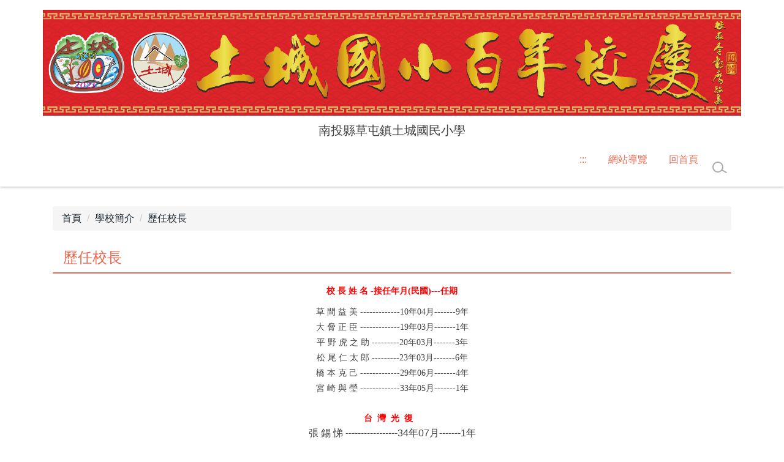

--- FILE ---
content_type: text/html; charset=UTF-8
request_url: https://tcps.ntct.edu.tw/p/412-1064-1375.php
body_size: 5740
content:
<!DOCTYPE html>
<html lang="zh-Hant">
<head>


<meta http-equiv="Content-Type" content="text/html; charset=utf-8">
<meta http-equiv="X-UA-Compatible" content="IE=edge,chrome=1" />
<meta name="viewport" content="initial-scale=1.0, user-scalable=1, minimum-scale=1.0, maximum-scale=3.0">
<meta name="mobile-web-app-capable" content="yes">
<meta name="apple-mobile-web-app-status-bar-style" content="black">
<meta name="keywords" content="請填寫網站關鍵記事，用半角逗號(,)隔開" />
<meta name="description" content="請填寫網站簡述" />
<meta property="og:image"  content="https://tcps.ntct.edu.tw/var/file/64/1064/msys_1064_536126_34588.jpg" />

<meta content="index,follow" name="robots">

<meta property="og:image"  content="/images/favicon.ico" />

<title>歷任校長 </title>

<link rel="shortcut icon" href="/images/favicon.ico" type="image/x-icon" />
<link rel="icon" href="/images/favicon.ico" type="image/x-icon" />
<link rel="bookmark" href="/images/favicon.ico" type="image/x-icon" />


<link rel="stylesheet" href="/var/file/64/1064/mobilestyle/combine-zh-tw.css?t=4037c06660" type="text/css" />
<style>@media (min-width: 481px) {.row_0 .col_01 { width: 0%;}.row_0 .col_02 { width: 100%;}.row_0 .col_03 { width: 0%;}}</style>

<script language="javascript"><!--
 var isHome = false 
 --></script>
<script language="javascript"><!--
 var isExpanMenu = false 
 --></script>
<script type="text/javascript" src="/var/file/js/combine_fr_518b81689c.js" ></script>
</head>
 
<body class="page_mobilecgmolist  ">

<div class="wrap">


<a href="#start-C" class="focusable" title="跳到主要內容區">跳到主要內容區</a>


<div class="fpbgvideo"></div>
<div class="minner">

<div id="Dyn_head">
<noscript>您的瀏覽器不支援JavaScript功能，若網頁功能無法正常使用時，請開啟瀏覽器JavaScript狀態</noscript>
<div class="header">
	<div class="minner container">







	


	<div class="mlogo">
		<h1><a class="headlogo" href="/index.php" title="南投縣草屯鎮土城國民小學：回首頁"><img src="/var/file/64/1064/msys_1064_536126_34588.jpg"  width="3998" height="607" alt="南投縣草屯鎮土城國民小學-Logo" border="0"></a></h1>
      <div class="sitename ">南投縣草屯鎮土城國民小學</div>
	</div>
	




<div class="mnavbar mn-collapse">
	<button type="button" class="navbar-toggle" data-toggle="collapse" data-target=".nav-toggle" aria-expanded="false">
		<span class="glyphicons show_lines">Menu</span>
	</button>
	<div class="nav-toggle collapse navbar-collapse iosScrollToggle">
		<div class="hdmenu">
			<ul class="nav navbar-nav" id="aca992f9aeb2d600d338e121a0f2698ab_MenuTop">
			
				<li   id="Hln_5249" ><a  href="/p/17-1064.php" title="原頁面開啟">網站導覽</a></li>
			
				<li   id="Hln_128" ><a  href="/index.php" title="原頁面開啟">回首頁</a></li>
			
			
			
            <li class="hdsearch">
               
<script type="text/javascript">
$(document).ready(function(){
   $(".hdsearch .sch-toggle").click(function(){
		var val = $(this).attr('aria-expanded')=="true" ? false : true;
		$(this).attr('aria-expanded',val);

      $(this).toggleClass("open");
   });
   $.hajaxOpenUrl('/app/index.php?Action=mobileloadmod&Type=mobileheadsch','#HeadSearch_F845d86e66cab6708dfbe74b8ea8c372e');
});
</script>
<div class="hdsearch hdsch-collapse">
	
		<button type="button" class="sch-toggle" data-toggle="collapse" data-target=".sch-collapse-F845d86e66cab6708dfbe74b8ea8c372e" aria-expanded="false">
			<span class="glyphicons glyphicon-search">搜尋</span>
		</button>
	

	<div class="msearch collapse sch-collapse-F845d86e66cab6708dfbe74b8ea8c372e" id="HeadSearch_F845d86e66cab6708dfbe74b8ea8c372e">
	</div>
   </div>


            </li>
         
         
			</ul>
		</div>
	</div>
</div>

<script>
$(document).ready(function(){
	$(".mnavbar .navbar-toggle").click(function(){
		$(this).toggleClass("open");
		var ariaExpanded = $(this).attr('aria-expanded');
		$(this).attr('aria-expanded',ariaExpanded !== 'true');
	});
   $('.iosScrollToggle').on('shown.bs.collapse', function () {
		var togglePos = $(this).css('position');
      if(togglePos !== 'static'){
          ModalHelper.afterOpen();
      }

    });

    $('.iosScrollToggle').on('hide.bs.collapse', function () {
		var togglePos = $(this).css('position');
      if(togglePos !== 'static'){
			ModalHelper.beforeClose();
      }

    });
	
	
		
	
	
});
</script>







	</div>
</div>
<script language="javascript">

	tabSwitch("aca992f9aeb2d600d338e121a0f2698ab_MenuTop");



if(typeof(_LoginHln)=='undefined') var _LoginHln = new hashUtil();

if(typeof(_LogoutHln)=='undefined') var _LogoutHln = new hashUtil();

if(typeof(_HomeHln)=='undefined') var _HomeHln = new hashUtil();

if(typeof(_InternalHln)=='undefined') var _InternalHln = new hashUtil();


$(document).ready(function(){
   if(typeof(loginStat)=='undefined') {
   	if(popChkLogin()) loginStat="login";
   	else loginStat="logout";
	}
	dealHln(isHome,loginStat,$('div.hdmenu'));

	
	
		var html ="<li><a title=\"上方內容區\" accesskey=\"U\" href=\"#\" class=\"hd-accesskey\">:::</a></li>";
		var anchor = "1";
		var hlnCgId = "aca992f9aeb2d600d338e121a0f2698ab_MenuTop_"+anchor;
		var headMenuId = "aca992f9aeb2d600d338e121a0f2698ab_MenuTop";
		if($("#"+hlnCgId).length>0){
			$("#"+hlnCgId).prepend(html);	
		}else{
			if($("#"+headMenuId).length>0)
			$("#"+headMenuId).prepend(html);	
		}
	
});

var firstWidth = window.innerWidth;
function mobilehead_widthChangeCb() {
if((firstWidth>=767 && window.innerWidth<767) || (firstWidth<767 && window.innerWidth>=767))  location.reload();
if(window.innerWidth <767) {
setTimeout(()=>{
	var div = document.getElementsByClassName('mycollapse');
	if(div=='undefined' || div.length==0) div = document.getElementsByClassName('nav-toggle navbar-collapse iosScrollToggle');
   div = div[0];
   //var focusableElements = div.querySelectorAll('li>a[href], button, input[type="text"], select, textarea');
	if(typeof(div)!='undefined'){
   var focusableElements = div.querySelectorAll('a[href], button, input[type="text"], select, textarea');
	focusableElements[focusableElements.length-1].addEventListener('keydown', function(event) {
   	if (event.key === 'Tab') {
      	$(".hdmenu .dropdown").removeClass("open");
         var button= document.getElementsByClassName('navbar-toggle');
         button= button[0];
         button.click();
      }
	});
	}
},1000);
}else{
	var div = document.getElementsByClassName('mycollapse');
   if(div=='undefined' || div.length==0) div = document.getElementsByClassName('nav-toggle navbar-collapse iosScrollToggle');
   div = div[0];
	if(typeof(div)!='undefined'){
   var focusableElements = div.querySelectorAll('a[href]');
   focusableElements[focusableElements.length-1].addEventListener('keydown', function(event) {
      if (event.key === 'Tab') {
         $(".hdmenu .dropdown").removeClass("open");
      }
   });
	}
}
}
window.addEventListener('resize', mobilehead_widthChangeCb);
mobilehead_widthChangeCb();
</script>
<!-- generated at Wed Nov 19 2025 15:47:37 --></div>

<main id="main-content">
<div class="main">
<div class="minner">

	
	
<div class="row col1 row_0">
	<div class="mrow container">
		
			
			
			
			 
		
			
			
			
			
				
        		
         	
				<div class="col col_02">
					<div class="mcol">
					
						
						
						<div id="Dyn_2_1" class="M3  ">

<div class="module module-path md_style1">
	<div class="minner">
		<section class="mb">
			<ol class="breadcrumb">
			
			
				
				
				<li><a href="/index.php">首頁</a></li>
				
				
			
				
				
				<li><a href="https://tcps.ntct.edu.tw/p/412-1064-2980.php">學校簡介</a></li>
				
				
			
				
				
				
            <li class="active"><a href="https://tcps.ntct.edu.tw/p/412-1064-1375.php">歷任校長</a></li>
				
			
			</ol>
		</section>
	</div>
</div>

</div>

					
						
						
						<div id="Dyn_2_2" class="M4  ">


<div class="module module-cglist md_style1">
<div class="minner">
	<header class="mt ">
	 
	<h2 class="mt-title">歷任校長</h2>
</header>

	
   
	<section class="mb">
		<div class="mcont">
			

         



<div class="mpgdetail">
	
		
 		
		
		
		
		
	
	
   <div class="meditor"><p align="center"><span style="color: #ff0000"><span style="font-size: 14px"><b><font face="新細明體">校 長 姓 名<span lang="EN-US"> -</span>接任年月<span lang="EN-US">(</span>民國<span lang="EN-US">)---</span>任期</font></b></span></span><span style="font-size: 14px"><font face="新細明體"> </font></span></p>

<p align="center" style="line-height: 150%; margin: 0px 0cm"><span style="font-size: 14px"><font face="新細明體">草 間 益 美<span lang="EN-US"> -------------10</span>年<span lang="EN-US">04</span>月<span lang="EN-US">-------9</span>年 </font></span></p>

<p align="center" style="line-height: 150%; margin: 0px 0cm"><span style="font-size: 14px"><font face="新細明體">大 脅 正 臣<span lang="EN-US"> -------------19</span>年<span lang="EN-US">03</span>月<span lang="EN-US">-------1</span>年 </font></span></p>

<p align="center" style="line-height: 150%; margin: 0px 0cm"><span style="font-size: 14px"><font face="新細明體">平 野 虎 之 助<span lang="EN-US"> ---------20</span>年<span lang="EN-US">03</span>月<span lang="EN-US">-------3</span>年 </font></span></p>

<p align="center" style="line-height: 150%; margin: 0px 0cm"><span style="font-size: 14px"><font face="新細明體">松 尾 仁 太 郎<span lang="EN-US"> ---------23</span>年<span lang="EN-US">03</span>月<span lang="EN-US">-------6</span>年 </font></span></p>

<p align="center" style="line-height: 150%; margin: 0px 0cm"><span style="font-size: 14px"><font face="新細明體">橋 本 克 己<span lang="EN-US"> -------------29</span>年<span lang="EN-US">06</span>月<span lang="EN-US">-------4</span>年 </font></span></p>

<p align="center" style="line-height: 150%; margin: 0px 0cm"><span style="font-size: 14px"><font face="新細明體">宮 崎 與 瑩<span lang="EN-US"> -------------33</span>年<span lang="EN-US">05</span>月<span lang="EN-US">-------1</span>年</font></span></p>

<p align="center" style="line-height: 150%; margin: 0px 0cm">&nbsp;</p>

<p align="center" style="line-height: 150%; margin: 0px 0cm"><span style="font-size: 14px"><span style="color: #ff0000"><b><font face="新細明體">&nbsp;&nbsp;&nbsp;&nbsp;&nbsp;&nbsp;&nbsp;&nbsp;&nbsp;&nbsp;&nbsp;&nbsp;&nbsp;&nbsp;&nbsp;&nbsp; 台&nbsp; 灣&nbsp; 光&nbsp; 復</font></b><font face="新細明體">&nbsp;&nbsp;&nbsp;&nbsp;&nbsp;&nbsp;&nbsp;&nbsp;&nbsp;&nbsp;&nbsp;&nbsp;&nbsp;&nbsp;&nbsp;&nbsp;&nbsp;&nbsp;&nbsp;&nbsp; </font></span></span></p>

<p style="line-height: 150%; margin: 0px 0cm; text-align: center;"><span style="font-family: arial, helvetica, sans-serif; font-size: 16px;">張 錫 悌</span><span lang="EN-US" style="font-family: arial, helvetica, sans-serif; font-size: 16px;"> -----------------34</span><span style="font-family: arial, helvetica, sans-serif; font-size: 16px;">年</span><span lang="EN-US" style="font-family: arial, helvetica, sans-serif; font-size: 16px;">07</span><span style="font-family: arial, helvetica, sans-serif; font-size: 16px;">月</span><span lang="EN-US" style="font-family: arial, helvetica, sans-serif; font-size: 16px;">-------1</span><span style="font-family: arial, helvetica, sans-serif; font-size: 16px;">年</span></p>

<p style="line-height: 150%; margin: 0px 0cm; text-align: center;"><span style="font-family: arial, helvetica, sans-serif; font-size: 16px;">簡 通 祥</span><span lang="EN-US" style="font-family: arial, helvetica, sans-serif; font-size: 16px;"> -----------------35</span><span style="font-family: arial, helvetica, sans-serif; font-size: 16px;">年</span><span lang="EN-US" style="font-family: arial, helvetica, sans-serif; font-size: 16px;">09</span><span style="font-family: arial, helvetica, sans-serif; font-size: 16px;">月</span><span lang="EN-US" style="font-family: arial, helvetica, sans-serif; font-size: 16px;">-------1</span><span style="font-family: arial, helvetica, sans-serif; font-size: 16px;">年</span></p>

<p style="line-height: 150%; margin: 0px 0cm; text-align: center;"><span style="font-family: arial, helvetica, sans-serif; font-size: 16px;">吳 浚 堂</span><span lang="EN-US" style="font-family: arial, helvetica, sans-serif; font-size: 16px;"> -----------------36</span><span style="font-family: arial, helvetica, sans-serif; font-size: 16px;">年</span><span lang="EN-US" style="font-family: arial, helvetica, sans-serif; font-size: 16px;">08</span><span style="font-family: arial, helvetica, sans-serif; font-size: 16px;">月</span><span lang="EN-US" style="font-family: arial, helvetica, sans-serif; font-size: 16px;">-------5</span><span style="font-family: arial, helvetica, sans-serif; font-size: 16px;">年</span></p>

<p style="line-height: 150%; margin: 0px 0cm; text-align: center;"><span style="font-family: arial, helvetica, sans-serif; font-size: 16px;">吳 辰 茂</span><span lang="EN-US" style="font-family: arial, helvetica, sans-serif; font-size: 16px;"> -----------------41</span><span style="font-family: arial, helvetica, sans-serif; font-size: 16px;">年</span><span lang="EN-US" style="font-family: arial, helvetica, sans-serif; font-size: 16px;">09</span><span style="font-family: arial, helvetica, sans-serif; font-size: 16px;">月</span><span lang="EN-US" style="font-family: arial, helvetica, sans-serif; font-size: 16px;">-------4</span><span style="font-family: arial, helvetica, sans-serif; font-size: 16px;">年</span></p>

<p style="line-height: 150%; margin: 0px 0cm; text-align: center;"><span dir="ltr"><span style="font-size:16px;"><span style="font-family:arial,helvetica,sans-serif;"><span style="color:#c0392b;"></span>李 敏 南<span lang="EN-US"> -----------------45</span>年<span lang="EN-US">10</span>月<span lang="EN-US">-------4</span>年 </span></span></span></p>

<p style="line-height: 150%; margin: 0px 0cm; text-align: center;"><span dir="ltr"><span style="font-size:16px;"><span style="font-family:arial,helvetica,sans-serif;">章 &nbsp; &nbsp; &nbsp;華<span lang="EN-US"> -----------------49</span>年<span lang="EN-US">12</span>月<span lang="EN-US">-------9</span>年 </span></span></span></p>

<p style="line-height: 150%; margin: 0px 0cm; text-align: center;"><span dir="ltr"><span style="font-size:16px;"><span style="font-family:arial,helvetica,sans-serif;">李 宗 斌</span></span><span style="font-family: arial, helvetica, sans-serif; font-size: 16px;">-</span></span><span style="font-family: arial, helvetica, sans-serif; font-size: 16px;">-</span><span dir="ltr" style="line-height: 150%;"><span style="font-size:16px;"><span style="font-family:arial,helvetica,sans-serif;"><span lang="EN-US">------------</span></span><span style="font-family: arial, helvetica, sans-serif;">-</span><span lang="EN-US" style="font-family: arial, helvetica, sans-serif; line-height: 150%;">---58</span><span style="font-family: arial, helvetica, sans-serif; line-height: 150%;">年</span><span lang="EN-US" style="font-family: arial, helvetica, sans-serif; line-height: 150%;">11</span><span style="font-family: arial, helvetica, sans-serif; line-height: 150%;">月</span><span lang="EN-US" style="font-family: arial, helvetica, sans-serif; line-height: 150%;">----</span></span></span><span style="line-height: 150%; font-family: arial, helvetica, sans-serif; font-size: 16px;">-</span><span lang="EN-US" style="font-size: 16px; font-family: arial, helvetica, sans-serif; line-height: 150%;">-11</span><span style="font-size: 16px; font-family: arial, helvetica, sans-serif; line-height: 150%;">年</span></p>

<p style="line-height: 150%; margin: 0px 0cm; text-align: center;"><span dir="ltr"><span style="font-size:16px;"><span style="font-family:arial,helvetica,sans-serif;">&nbsp; &nbsp; &nbsp; 韓 坤 旺<span lang="EN-US">-------</span></span></span></span><span style="font-family: arial, helvetica, sans-serif; font-size: 16px;">-</span><span style="font-size: 16px; line-height: 150%; font-family: arial, helvetica, sans-serif;"><span lang="EN-US">----------69</span>年<span lang="EN-US">08</span>月</span><span style="font-size: 16px; line-height: 150%; font-family: arial, helvetica, sans-serif;">-</span><span style="font-size: 16px; line-height: 150%; font-family: arial, helvetica, sans-serif;">-</span><span style="font-family: arial, helvetica, sans-serif; font-size: 16px;">--</span><span style="line-height: 150%; font-family: arial, helvetica, sans-serif; font-size: 16px;">-</span><span lang="EN-US" style="font-size: 16px; font-family: arial, helvetica, sans-serif; line-height: 150%;">---6</span><span style="font-size: 16px; font-family: arial, helvetica, sans-serif; line-height: 150%;">年</span><span lang="EN-US" style="font-size: 16px; font-family: arial, helvetica, sans-serif; line-height: 150%;">6</span><span style="font-size: 16px; font-family: arial, helvetica, sans-serif; line-height: 150%;">月</span></p>

<p style="line-height: 150%; margin: 0px 0cm; text-align: center;"><span dir="ltr"><span style="font-size:16px;"><span style="font-family:arial,helvetica,sans-serif;">&nbsp; &nbsp; &nbsp; 林 俊 逞--<span lang="EN-US">----</span></span></span></span><span style="font-family: arial, helvetica, sans-serif; font-size: 16px;">-</span><span style="font-size: 16px; line-height: 150%; font-family: arial, helvetica, sans-serif;"><span lang="EN-US">-----------76</span>年<span lang="EN-US">02</span>月</span><span style="font-size: 16px; line-height: 150%; font-family: arial, helvetica, sans-serif;">-</span><span style="font-family: arial, helvetica, sans-serif; font-size: 16px;">-</span><span style="font-size: 16px; line-height: 150%;"><span style="font-family:arial,helvetica,sans-serif;"><span lang="EN-US">---</span></span></span><span style="font-size: 16px; line-height: 150%; font-family: arial, helvetica, sans-serif;">-</span><span lang="EN-US" style="font-size: 16px; font-family: arial, helvetica, sans-serif; line-height: 150%;">--5</span><span style="font-size: 16px; font-family: arial, helvetica, sans-serif; line-height: 150%;">年</span><span lang="EN-US" style="font-size: 16px; font-family: arial, helvetica, sans-serif; line-height: 150%;">6</span><span style="font-size: 16px; font-family: arial, helvetica, sans-serif; line-height: 150%;">月</span></p>

<p style="line-height: 150%; margin: 0px 0cm; text-align: center;"><span dir="ltr"><span style="font-size:16px;"><span style="font-family:arial,helvetica,sans-serif;">&nbsp; &nbsp; &nbsp; 蕭 春 妙</span><span style="font-family: arial, helvetica, sans-serif;">-</span><span style="font-family: arial, helvetica, sans-serif;">-</span><span style="line-height: 150%; font-family: arial, helvetica, sans-serif;">-</span><span style="line-height: 150%; font-family: arial, helvetica, sans-serif;">-</span><span style="line-height: 150%; font-family: arial, helvetica, sans-serif;">-</span><span style="line-height: 150%;"><span style="font-family:arial,helvetica,sans-serif;"><span lang="EN-US">-------------81</span>年<span lang="EN-US">08</span>月</span></span><span style="line-height: 150%; font-family: arial, helvetica, sans-serif;">-</span><span style="line-height: 150%;"><span style="font-family:arial,helvetica,sans-serif;"><span lang="EN-US">-</span></span></span><span style="line-height: 150%; font-family: arial, helvetica, sans-serif;">--</span></span></span><span style="font-family: arial, helvetica, sans-serif; font-size: 16px;">-</span><span style="font-family: arial, helvetica, sans-serif; font-size: 16px;">-</span><span lang="EN-US" style="font-size: 16px; font-family: arial, helvetica, sans-serif; line-height: 150%;">--4</span><span style="font-size: 16px; font-family: arial, helvetica, sans-serif; line-height: 150%;">年</span><span lang="EN-US" style="font-size: 16px; font-family: arial, helvetica, sans-serif; line-height: 150%;">6</span><span style="font-size: 16px; font-family: arial, helvetica, sans-serif; line-height: 150%;">月</span></p>

<p style="line-height: 150%; margin: 0px 0cm; text-align: center;"><span dir="ltr"><span style="font-size:16px;"><span style="font-family:arial,helvetica,sans-serif;">&nbsp; &nbsp; &nbsp;曾 宗 華<span lang="EN-US"> ---</span></span><span style="font-family: arial, helvetica, sans-serif;">-</span><span lang="EN-US" style="font-family: arial, helvetica, sans-serif; line-height: 150%;">--</span></span></span><span style="font-family: arial, helvetica, sans-serif; font-size: 16px;">-</span><span lang="EN-US" style="font-size: 16px; font-family: arial, helvetica, sans-serif; line-height: 150%;">----------86</span><span style="font-size: 16px; font-family: arial, helvetica, sans-serif; line-height: 150%;">年</span><span lang="EN-US" style="font-size: 16px; font-family: arial, helvetica, sans-serif; line-height: 150%;">02</span><span style="font-size: 16px; font-family: arial, helvetica, sans-serif; line-height: 150%;">月</span><span lang="EN-US" style="font-size: 16px; font-family: arial, helvetica, sans-serif; line-height: 150%;">---</span><span style="font-family: arial, helvetica, sans-serif; font-size: 16px;">-</span><span style="font-family: arial, helvetica, sans-serif; font-size: 16px;">-</span><span lang="EN-US" style="font-size: 16px; font-family: arial, helvetica, sans-serif; line-height: 150%;">---5</span><span style="font-size: 16px; font-family: arial, helvetica, sans-serif; line-height: 150%;">年</span><span lang="EN-US" style="font-size: 16px; font-family: arial, helvetica, sans-serif; line-height: 150%;">6</span><span style="font-size: 16px; font-family: arial, helvetica, sans-serif; line-height: 150%;">月</span></p>

<p style="line-height: 150%; margin: 0px 0cm; text-align: center;"><span dir="ltr"><span style="font-size:16px;"><span style="font-family:arial,helvetica,sans-serif;">林 國 樑<span lang="EN-US"> -----------------91</span>年<span lang="EN-US">08</span>月<span lang="EN-US">---</span></span></span></span><span style="font-family: arial, helvetica, sans-serif; font-size: 16px;">-</span><span style="font-family: arial, helvetica, sans-serif; font-size: 16px;">-</span><span style="font-family: arial, helvetica, sans-serif; font-size: 16px;">-</span><span style="line-height: 150%; font-family: arial, helvetica, sans-serif; font-size: 16px;">-</span><span lang="EN-US" style="font-family: arial, helvetica, sans-serif; font-size: 16px; line-height: 150%;">-3</span><span style="font-family: arial, helvetica, sans-serif; font-size: 16px; line-height: 150%;">年</span></p>

<p style="line-height: 150%; margin: 0px 0cm; text-align: center;"><span dir="ltr"><span style="font-size:16px;"><span style="font-family:arial,helvetica,sans-serif;">吳 耀 堂</span><span style="font-family: arial, helvetica, sans-serif;">-</span><span style="font-family: arial, helvetica, sans-serif;">-</span><span style="font-family: arial, helvetica, sans-serif; line-height: 150%;">-</span><span style="font-family: arial, helvetica, sans-serif; line-height: 150%;">-</span><span style="font-family: arial, helvetica, sans-serif; line-height: 150%;">-</span><span style="font-family: arial, helvetica, sans-serif; line-height: 150%;">-</span><span style="font-family: arial, helvetica, sans-serif; line-height: 150%;">-</span><span style="font-family: arial, helvetica, sans-serif; line-height: 150%;">-</span><span style="font-family: arial, helvetica, sans-serif; line-height: 150%;">-</span><span style="font-family: arial, helvetica, sans-serif; line-height: 150%;">-</span><span style="font-family: arial, helvetica, sans-serif; line-height: 150%;">-</span><span style="font-family: arial, helvetica, sans-serif; line-height: 150%;">-</span><span style="font-family: arial, helvetica, sans-serif; line-height: 150%;">-</span><span style="font-family: arial, helvetica, sans-serif;">-</span><span style="line-height: 150%; font-family: arial, helvetica, sans-serif;">-</span><span style="line-height: 150%; font-family: arial, helvetica, sans-serif;">-</span><span style="font-family: arial, helvetica, sans-serif; line-height: 150%;">-</span><span style="font-family: arial, helvetica, sans-serif; line-height: 150%;">-</span><span style="font-family: arial, helvetica, sans-serif; line-height: 150%;"><span lang="EN-US">94</span>年<span lang="EN-US">08</span>月</span><span style="font-family: arial, helvetica, sans-serif; line-height: 150%;">-</span><span style="font-family: arial, helvetica, sans-serif; line-height: 150%;">-</span></span></span><span style="font-family: arial, helvetica, sans-serif; font-size: 16px;">-</span><span style="font-size: 16px; font-family: arial, helvetica, sans-serif; line-height: 150%;">-</span><span style="font-family: arial, helvetica, sans-serif; font-size: 16px;">-</span><span style="font-size: 16px; font-family: arial, helvetica, sans-serif; line-height: 150%;">-</span><span style="font-size: 16px; line-height: 150%; font-family: arial, helvetica, sans-serif;">-</span><span lang="EN-US" style="font-size: 16px; font-family: arial, helvetica, sans-serif; line-height: 150%;">-5</span><span style="font-size: 16px; font-family: arial, helvetica, sans-serif; line-height: 150%;">年</span></p>

<p style="line-height: 150%; margin: 0px 0cm; text-align: center;"><span dir="ltr"><span style="font-size:16px;"><span style="font-family:arial,helvetica,sans-serif;">張 振 肇&nbsp;-----</span></span></span><span style="font-family: arial, helvetica, sans-serif; font-size: 16px;">-</span><span style="font-family: arial, helvetica, sans-serif; font-size: 16px;">-</span><span style="font-family: arial, helvetica, sans-serif; font-size: 16px; line-height: 150%;">------</span><span style="font-family: arial, helvetica, sans-serif; font-size: 16px; line-height: 21px;">-</span><span style="font-family: arial, helvetica, sans-serif; font-size: 16px; line-height: 21px;">-</span><span style="font-family: arial, helvetica, sans-serif; font-size: 16px; line-height: 21px;">--</span><span style="font-family: arial, helvetica, sans-serif; font-size: 16px; line-height: 150%;">99年08月</span><span style="font-family: arial, helvetica, sans-serif; font-size: 16px; line-height: 150%;">--</span><span style="font-family: arial, helvetica, sans-serif; font-size: 16px;">-</span><span style="font-family: arial, helvetica, sans-serif; font-size: 16px;">-</span><span style="font-family: arial, helvetica, sans-serif; font-size: 16px; line-height: 150%;">-</span><span style="font-family: arial, helvetica, sans-serif; font-size: 16px; line-height: 150%;">---4年</span></p>

<p style="line-height: 150%; margin: 0px 0cm; text-align: center;"><span dir="ltr"><span style="font-size:16px;"><span style="font-family:arial,helvetica,sans-serif;">張 森 山&nbsp;-</span><span style="font-family: arial, helvetica, sans-serif;">-</span><span style="font-family: arial, helvetica, sans-serif; line-height: 150%;">--</span></span></span><span style="font-family: arial, helvetica, sans-serif; font-size: 16px;">-</span><span style="font-size: 16px; font-family: arial, helvetica, sans-serif; line-height: 150%;">-----------103年08月---</span><span style="font-size: 16px; font-family: arial, helvetica, sans-serif; line-height: 150%;">-</span><span style="font-size: 16px; font-family: arial, helvetica, sans-serif; line-height: 150%;">-</span><span style="font-size: 16px; font-family: arial, helvetica, sans-serif; line-height: 150%;">--2年</span></p>

<p style="line-height: 150%; margin: 0px 0cm; text-align: center;"><span dir="ltr"><span style="font-size:16px;"><span style="font-family:arial,helvetica,sans-serif;">林 維 峰----</span></span></span><span style="font-family: arial, helvetica, sans-serif; font-size: 16px;">-</span><span style="font-family: arial, helvetica, sans-serif; font-size: 16px;">-</span><span style="font-family: arial, helvetica, sans-serif; font-size: 16px; line-height: 150%;">-</span><span style="font-family: arial, helvetica, sans-serif; font-size: 16px; line-height: 21px;">-</span><span style="font-family: arial, helvetica, sans-serif; font-size: 16px; line-height: 21px;">-</span><span style="font-family: arial, helvetica, sans-serif; font-size: 16px; line-height: 150%;">--------</span><span style="font-family: arial, helvetica, sans-serif; font-size: 16px; line-height: 150%;">105年08月</span><span style="font-family: arial, helvetica, sans-serif; font-size: 16px; line-height: 150%;">-代理</span><span style="font-family: arial, helvetica, sans-serif; font-size: 16px; line-height: 150%;">1年</span></p>

<p style="line-height: 150%; margin: 0px 0cm; text-align: center;"><span style="font-family: arial, helvetica, sans-serif; font-size: 16px; line-height: 150%;">&nbsp;吳 國 松&nbsp;</span><span dir="ltr" style="text-align: center;"><span style="font-size: 16px;"><span style="font-family: arial, helvetica, sans-serif;">---</span></span></span><span style="text-align: center; font-family: arial, helvetica, sans-serif; font-size: 16px;">-</span><span style="text-align: center; font-family: arial, helvetica, sans-serif; font-size: 16px;">-</span><span style="text-align: center; font-family: arial, helvetica, sans-serif; font-size: 16px; line-height: 24px;">-</span><span style="text-align: center; font-family: arial, helvetica, sans-serif; font-size: 16px; line-height: 21px;">-</span><span style="text-align: center; font-family: arial, helvetica, sans-serif; font-size: 16px; line-height: 21px;">-</span><span style="text-align: center; font-family: arial, helvetica, sans-serif; font-size: 16px; line-height: 24px;">--------</span><span style="text-align: center; font-family: arial, helvetica, sans-serif; font-size: 16px; line-height: 24px;">106年08月</span><span style="text-align: center; font-family: arial, helvetica, sans-serif; font-size: 16px; line-height: 24px;">--------</span><span style="text-align: center; font-family: arial, helvetica, sans-serif; font-size: 16px; line-height: 24px;">6年</span></p>

<p style="line-height: 150%; margin: 0px 0cm; text-align: center;"><span style="font-family: arial, helvetica, sans-serif; font-size: 16px; line-height: 150%;">&nbsp; 陳 順 興&nbsp;</span><span dir="ltr" style="text-align: center;"><span style="font-size: 16px;"><span style="font-family: arial, helvetica, sans-serif;">---</span></span></span><span style="text-align: center; font-family: arial, helvetica, sans-serif; font-size: 16px;">-</span><span style="text-align: center; font-family: arial, helvetica, sans-serif; font-size: 16px;">-</span><span style="text-align: center; font-family: arial, helvetica, sans-serif; font-size: 16px; line-height: 24px;">-</span><span style="text-align: center; font-family: arial, helvetica, sans-serif; font-size: 16px; line-height: 21px;">-</span><span style="text-align: center; font-family: arial, helvetica, sans-serif; font-size: 16px; line-height: 21px;">-</span><span style="text-align: center; font-family: arial, helvetica, sans-serif; font-size: 16px; line-height: 24px;">--------112</span><span style="text-align: center; font-family: arial, helvetica, sans-serif; font-size: 16px; line-height: 24px;">年08月</span><span style="text-align: center; font-family: arial, helvetica, sans-serif; font-size: 16px; line-height: 24px;">--------<span style="color:#2980b9;"><strong>迄今</strong></span></span></p>

<p style="line-height: 150%; margin: 0px 0cm; text-align: center;">&nbsp;</p>

<p style="line-height: 150%; margin: 0px 0cm; text-align: center;">&nbsp;</p>

<p style="text-align: center; line-height: 150%; margin: 0px 0cm">&nbsp;</p>

<p style="text-align: center; line-height: 150%; margin: 0px 0cm"><span style="font-size: 14px"><span style="display: none">&nbsp;</span></span></p>
</div>
	
	
	
</div>





		</div>
	</section>
   
</div>
</div>







</div>

					
					</div>
				</div> 
			 
		
			
			
			
			 
		
	</div>
</div>
	

</div>
</div>
</main>

<div id="Dyn_footer">
<div class="footer">
<div class="minner container">







<div class="copyright">
<div class="meditor">
	<div style="text-align: center"><a accesskey="B" href="#start-B" id="start-B" title="下方內容區">:::</a></div>

<div style="text-align: center"><span style="color:#dda0dd;">&nbsp; &nbsp; &nbsp; &nbsp;54246 &nbsp; 南投縣草屯鎮土城里中正路189號</span></div>

<div style="text-align: center"><span style="color:#dda0dd;">&nbsp;&nbsp;&nbsp;&nbsp;&nbsp;&nbsp;&nbsp;No.189﹐Jhongjheng Rd﹒﹐Tucheng Village﹐ Caotun Township﹐Nantou County 54246 ﹐Taiwan﹐R.O.C.</span></div>

<div style="text-align: center;"><span style="color:#dda0dd;"><span style="text-align: center;">&nbsp;TEL:(049)2552024 &nbsp;</span></span></div>

<div style="text-align: center;"><span style="color:#dda0dd;"><span style="text-align: center;">FAX:(049)2551340 &nbsp;</span></span></div>

<div style="text-align: center;"><span style="color:#dda0dd;"><span style="text-align: center;">Voip網路電話:908633101~908633104</span></span></div>

<div style="text-align: center;"><span style="color:#dda0dd;">&nbsp;<span style="font-family: Verdana, Arial, Helvetica, sans-serif; font-size: 13px;">機關編號:376489733Y</span></span></div>

<div style="text-align: center;"><span style="color:#dda0dd;"><span style="text-align: center;">&nbsp;</span><span style="text-align: center; font-family: Verdana, Arial, Helvetica, sans-serif; font-size: 13px;">統一編號 :61258608</span></span></div>

<div style="text-align: center;"><span style="color:#dda0dd;"><span style="font-family: Verdana, Arial, Helvetica, sans-serif; font-size: 13px;">教育部代碼 :084633</span></span></div>

<div style="text-align: center"><span style="color:#dda0dd;"><span style="text-align: center">本校行政服務專線(就學零拒絕、性騷擾防治&nbsp;</span>反霸凌申訴)&nbsp;TEL: 049-2550587</span></div>

<div style="text-align: center">&nbsp;</div>

<div style="text-align: center"><span style="color: rgb(221, 160, 221);">&copy; 2013 由土城國民小學建置</span></div>

	
</div>
</div>





</div>
</div>
<!-- generated at Wed Nov 19 2025 15:39:03 --></div>


</div>
</div>
<div class="fpbgvideo"></div>



<div id="_pop_login" class="mpopdiv">
	<div class="mpopbg"></div>
	<div class="mbox">
	</div>
	<div id="_pop_login_alert" class="alert alert-success">登入成功</div>
</div>




<div id="_pop_tips" class="mtips">
	<div class="mbox">
	</div>
</div>
<div id="_pop_dialog" class="mdialog">
	<div class="minner">
		<div class="mcont">
		</div>
		<footer class="mdialog-foot">
        	<button type="submit" class="mbtn mbtn-s">OK</button>
        	<button type="submit" class="mbtn mbtn-c">Cancel</button>
		</footer>
	</div>
</div>

<div class="pswp" tabindex="-1" role="dialog" aria-hidden="true">
	<div class="pswp__bg"></div>
	<div class="pswp__scroll-wrap">
		<div class="pswp__container">
			 <div class="pswp__item"></div>
			 <div class="pswp__item"></div>
			 <div class="pswp__item"></div>
		</div>
		<div class="pswp__ui pswp__ui--hidden">
			<div class="pswp__top-bar">
				<div class="pswp__counter"></div>
				<button class="pswp__button pswp__button--close" title="Close (Esc)">Close (Esc)</button>
				<button class="pswp__button pswp__button--share" title="Share">Share</button>
				<button class="pswp__button pswp__button--fs" title="Toggle fullscreen">Toggle fullscreen</button>
				<button class="pswp__button pswp__button--zoom" title="Zoom in/out">Zoom in/out</button>
				<div class="pswp__preloader">
					<div class="pswp__preloader__icn">
						<div class="pswp__preloader__cut">
							<div class="pswp__preloader__donut"></div>
						</div>
					</div>
				</div>
			</div>
			<div class="pswp__share-modal pswp__share-modal--hidden pswp__single-tap">
				<div class="pswp__share-tooltip"></div> 
			</div>
			<button class="pswp__button pswp__button--arrow--left" title="Previous (arrow left)">Previous (arrow left)</button>
			<button class="pswp__button pswp__button--arrow--right" title="Next (arrow right)">Next (arrow right)</button>
			<div class="pswp__caption">
				<div class="pswp__caption__center"></div>
			</div>
		</div>
	</div>
</div>



<script>
function popChkLogin(){
	var hasCust= 1;
	if(!hasCust) return false;

	if(typeof(loginStat)=='undefined') {
   	var chkstat=0;
   	var chkUrl='/app/index.php?Action=mobilelogin';
   	var chkData = {Op:'chklogin'};
   	var chkObj=$.hajaxReturn(chkUrl,chkData);
   	chkstat=chkObj.stat;
		if(chkstat) {
			loginStat="login"; 
			return true;
		}else {
			loginStat="logout"; 
			return false;
		}	
	}else {
		if(loginStat=="login") return true;
		else return false;
	}
}
function popMemLogin(){
   var hasPop= '';
   var popcontent=$("#_pop_login .mbox").html();
   if(popcontent==0||popcontent==null){
		if(hasPop)	$.hajaxOpenUrl('/app/index.php?Action=mobileloadmod&Type=mobilepoplogin','#_pop_login .mbox','',function(){menuDropAct();});
		else window.location.href = "/app/index.php?Action=mobilelogin";
   }
}
</script>
<!-- generated at Wed Nov 19 2025 15:47:49 --></body></html>


--- FILE ---
content_type: text/html; charset=UTF-8
request_url: https://tcps.ntct.edu.tw/app/index.php?Action=mobileloadmod&Type=mobileheadsch
body_size: 841
content:
<script type="text/javascript">
$(document).ready(function(){
	$("#a406e359e0a14537b3d2bd0a0e1f71179_searchbtn").blur(function(){
		$(".hdsearch .sch-toggle").click();
	});
});

function chkHeadSchToken_a406e359e0a14537b3d2bd0a0e1f71179(){
   document.HeadSearchForm_a406e359e0a14537b3d2bd0a0e1f71179.submit();
}
</script>
<form class="navbar-form" role="search" name="HeadSearchForm_a406e359e0a14537b3d2bd0a0e1f71179" onsubmit='chkHeadSchToken_a406e359e0a14537b3d2bd0a0e1f71179(); return false;' method="post" action="/app/index.php?Action=mobileptsearch">
	<div class="input-group">
		<input type="text" name="SchKey" title="關鍵字" class="form-control" placeholder="關鍵字" aria-expanded="true" />
		<span class="input-group-btn">
			<button type="button" id="a406e359e0a14537b3d2bd0a0e1f71179_searchbtn" class="btn btn-default" onclick='chkHeadSchToken_a406e359e0a14537b3d2bd0a0e1f71179()'>搜尋</button>
		</span>
	</div>
   <input type="hidden" name="req_token" value="[base64]">
	<!--input type="hidden" name="verify_code" value="">
   <input type="hidden" name="verify_hdcode" value=""-->
</form>
